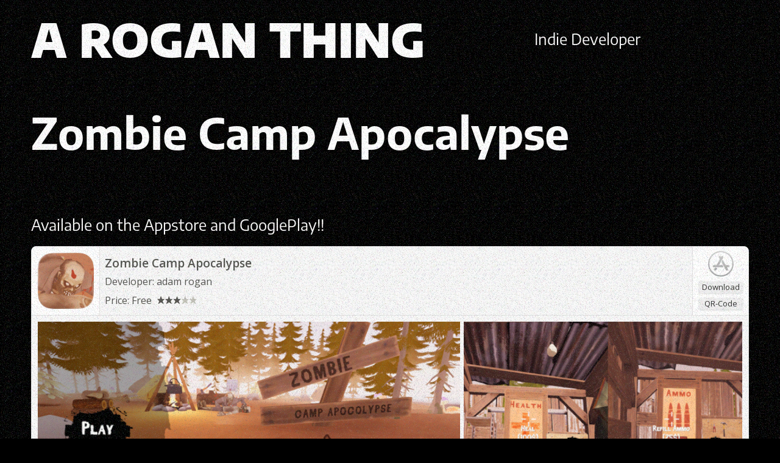

--- FILE ---
content_type: text/css
request_url: https://aroganthing.com/wp-content/plugins/appstore-showcase/style.css?ver=1.0.0
body_size: 1057
content:
/* App Store Showcase - Dark Theme */

.appstore-showcase {
    background: linear-gradient(180deg, #000000 0%, #1a1a1a 100%);
    padding: 40px 20px;
    border-radius: 20px;
    font-family: -apple-system, BlinkMacSystemFont, "SF Pro Display", "Segoe UI", Roboto, "Helvetica Neue", Arial, sans-serif;
    color: #ffffff;
    max-width: 1200px;
    margin: 0 auto;
}

/* Header with Logo */
.appstore-header {
    text-align: center;
    margin-bottom: 50px;
    padding: 20px 0;
}

.appstore-logo {
    max-width: 200px;
    height: auto;
    border-radius: 20px;
    box-shadow: 0 8px 24px rgba(0, 0, 0, 0.5);
    transition: transform 0.3s ease;
}

.appstore-logo:hover {
    transform: scale(1.05);
}

/* Grid Layout */
.appstore-grid {
    display: grid;
    grid-template-columns: repeat(auto-fill, minmax(320px, 1fr));
    gap: 30px;
    padding: 0 10px;
}

@media (max-width: 768px) {
    .appstore-grid {
        grid-template-columns: 1fr;
    }
}

/* Individual App Item */
.appstore-item {
    background: rgba(28, 28, 30, 0.9);
    border-radius: 16px;
    padding: 24px;
    display: flex;
    flex-direction: column;
    gap: 16px;
    transition: all 0.3s ease;
    border: 1px solid rgba(255, 255, 255, 0.05);
    position: relative;
    overflow: hidden;
}

.appstore-item::before {
    content: '';
    position: absolute;
    top: 0;
    left: 0;
    right: 0;
    height: 1px;
    background: linear-gradient(90deg, transparent, rgba(255, 255, 255, 0.1), transparent);
}

.appstore-item:hover {
    background: rgba(32, 32, 34, 0.95);
    transform: translateY(-4px);
    box-shadow: 0 12px 32px rgba(0, 0, 0, 0.6);
    border-color: rgba(255, 255, 255, 0.1);
}

/* App Icon */
.app-icon-wrapper {
    display: flex;
    justify-content: center;
    align-items: center;
}

.app-icon {
    width: 120px;
    height: 120px;
    border-radius: 26px;
    box-shadow: 0 4px 16px rgba(0, 0, 0, 0.4);
    transition: transform 0.3s ease;
}

.appstore-item:hover .app-icon {
    transform: scale(1.05);
}

/* App Info */
.app-info {
    flex-grow: 1;
    display: flex;
    flex-direction: column;
    gap: 8px;
}

.app-name {
    font-size: 22px;
    font-weight: 700;
    margin: 0;
    color: #ffffff;
    letter-spacing: -0.5px;
    line-height: 1.3;
}

.app-category {
    font-size: 14px;
    color: #86868b;
    margin: 0;
    text-transform: uppercase;
    letter-spacing: 0.5px;
}

.app-description {
    font-size: 15px;
    color: #d1d1d6;
    line-height: 1.5;
    margin: 8px 0;
}

/* App Meta (Rating & Price) */
.app-meta {
    display: flex;
    align-items: center;
    gap: 16px;
    margin-top: 8px;
}

.app-rating {
    display: flex;
    align-items: center;
    gap: 6px;
}

.rating-stars {
    display: flex;
    gap: 2px;
    font-size: 14px;
}

.star {
    display: inline-block;
}

.star-full {
    color: #ffcc00;
}

.star-half {
    color: #ffcc00;
    opacity: 0.5;
}

.star-empty {
    color: #48484a;
}

.rating-count {
    font-size: 13px;
    color: #86868b;
}

.app-price {
    font-size: 14px;
    color: #86868b;
    font-weight: 600;
}

/* App Action - GET Button */
.app-action {
    display: flex;
    justify-content: center;
    margin-top: 8px;
}

.app-get-button {
    display: inline-flex;
    align-items: center;
    justify-content: center;
    padding: 10px 32px;
    background: transparent;
    color: #ffffff;
    font-size: 15px;
    font-weight: 600;
    letter-spacing: -0.2px;
    text-decoration: none;
    border: 1.5px solid rgba(255, 255, 255, 0.9);
    border-radius: 24px;
    transition: all 0.2s ease;
    min-width: 90px;
    text-transform: uppercase;
}

.app-get-button:hover {
    background: rgba(255, 255, 255, 0.1);
    border-color: #ffffff;
    transform: scale(1.02);
    box-shadow: 0 4px 12px rgba(255, 255, 255, 0.2);
}

.app-get-button:active {
    transform: scale(0.98);
}

/* Error State */
.appstore-error {
    background: rgba(255, 59, 48, 0.1);
    color: #ff453a;
    padding: 20px;
    border-radius: 12px;
    text-align: center;
    border: 1px solid rgba(255, 59, 48, 0.3);
    font-size: 15px;
}

/* Loading Animation */
@keyframes shimmer {
    0% {
        background-position: -1000px 0;
    }
    100% {
        background-position: 1000px 0;
    }
}

.appstore-loading {
    background: linear-gradient(90deg, rgba(255,255,255,0.05) 25%, rgba(255,255,255,0.1) 50%, rgba(255,255,255,0.05) 75%);
    background-size: 1000px 100%;
    animation: shimmer 2s infinite;
}

/* Responsive Design */
@media (max-width: 480px) {
    .appstore-showcase {
        padding: 30px 15px;
        border-radius: 12px;
    }
    
    .appstore-logo {
        max-width: 150px;
    }
    
    .app-icon {
        width: 100px;
        height: 100px;
    }
    
    .app-name {
        font-size: 20px;
    }
    
    .appstore-item {
        padding: 20px;
    }
}

/* Smooth Scrolling */
html {
    scroll-behavior: smooth;
}

/* Selection Color */
::selection {
    background: rgba(10, 132, 255, 0.3);
    color: #ffffff;
}

::-moz-selection {
    background: rgba(10, 132, 255, 0.3);
    color: #ffffff;
}


--- FILE ---
content_type: application/x-javascript
request_url: https://aroganthing.com/wp-content/themes/macaque/assets/js/noise.min.js?ver=1.0.0
body_size: -229
content:
const wwwowsnoise=document.querySelector("body");null!==wwwowsnoise&&wwwowsnoise.insertAdjacentHTML("beforeend",'<div class="macaque-noise"></div>');